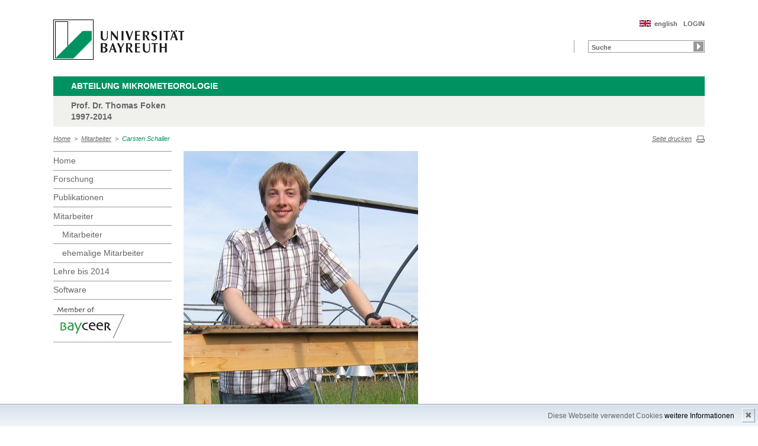

--- FILE ---
content_type: text/html; charset=UTF-8
request_url: https://www.bayceer.uni-bayreuth.de/mm/de/mitarbeiter/mit/mitarbeiter_bild.php?id_obj=107298
body_size: 3279
content:
<!DOCTYPE html>
        <html class=" js flexbox canvas canvastext webgl no-touch geolocation postmessage no-websqldatabase indexeddb hashchange history draganddrop websockets rgba hsla multiplebgs backgroundsize borderimage borderradius boxshadow textshadow opacity cssanimations csscolumns cssgradients no-cssreflections csstransforms csstransforms3d csstransitions fontface generatedcontent video audio localstorage sessionstorage webworkers applicationcache svg inlinesvg smil svgclippaths">
        <head>
        <meta http-equiv="Content-Type" content="text/html; charset=UTF-8">
        <meta name="viewport" content="width=device-width, initial-scale=1.0">
        <title>Mikrometeorologie: Mitarbeiter: Carsten Schaller</title>
        <meta name="layout" content="main">
        <script type="text/javascript" src="/javascript/jquery/jquery.min.js"></script>
        <script type="text/javascript" src="/javascript/jquery-ui/jquery-ui.min.js"></script>
        <script type="text/javascript" src="/jquery/jquery.datetimepicker.full.min.js"></script>
        <script type="text/javascript" src="/jquery/jquery.minicolors.min.js"></script>
        <style type="text/css">@import "/javascript/jquery-ui/themes/base/jquery-ui.min.css";</style>
        <style type="text/css">@import "/jquery/jquery.datetimepicker.min.css";</style>
        <style type="text/css">@import "/jquery/jquery.minicolors.css";</style>
		<script src="/baycms-template/ubt5/js/modernizr-2_6_2_min.js"></script>
		<script src="/baycms-template/bootstrap/js/bootstrap.min.js"></script>
        <link rel="image_src" href="/baycms-template/ubt5/i/fbThumb.png">
        <link rel="stylesheet" href="/baycms-template/ubt5/css/common.css">
        <link rel="stylesheet" href="/baycms-template/ubt5/css/normalize.css">
        <link rel="stylesheet" href="/baycms-template/ubt5/css/main01.css">
        <link rel="stylesheet" href="/baycms-template/ubt5/css/responsive.css">
        <link rel="stylesheet" href="/baycms-template/ubt5/css/component.css">
        <link rel="stylesheet" href="/baycms-template/ubt5/css/glyphicons.css">
        <link rel="stylesheet" href="/baycms-template/ubt5/css/popover.css">
		<link rel="shortcut icon" href="/baycms-template/ubt5/favicon.ico">
<meta name="description" lang="de" content="Carsten Schaller" />
<meta name="keywords" lang="de" content="Schaller, Carsten" />
<meta name="description" lang="de" content="Carsten Schaller" />
<meta name="keywords" lang="de" content="Schaller, Carsten" />

        <link rel="stylesheet"
            href="/baycms-template/ubt5/css/baycms4.0.css">
        <link rel="stylesheet"
            href="/baycms-template/ubt5/css/bayconf.css">
        <meta
		content="width=device-width,initial-scale=1,maximum-scale=1,user-scalable=no"
		name="viewport" charset="utf-8">
	<meta name="viewport" http-equiv="X-UA-Compatible"
		content="width=device-width,initial-scale=1,maximum-scale=1,user-scalable=no">
	<meta name="viewport"
		content="width=device-width,initial-scale=1,maximum-scale=1,user-scalable=no">
	<meta name="viewport"
		content="width=device-width,initial-scale=1,maximum-scale=1,user-scalable=no">
	<meta name="viewport"
		content="width=device-width,initial-scale=1,maximum-scale=1,user-scalable=no">
	<meta name="viewport"
		content="width=device-width,initial-scale=1,maximum-scale=1,user-scalable=no">
	</head><body >
		<p class="printUrl printOnly">
		Druckansicht der Internetadresse:<br>
		<script> document.write(document.URL); </script>
	</p>

	<a name="top"></a>
	<!--[if lt IE 7]>
            <p class="chromeframe">Sie benutzen einen <strong>veralteten</strong> Browser. Bitte <a href="http://browsehappy.com/">aktualisieren Sie Ihren Browser</a> oder <a href="http://www.google.com/chromeframe/?redirect=true">aktivieren Sie Google Chrome Frame</a>, um Ihr Surf-Erlebnis zu verbessern.</p>
        <![endif]-->
	<header>
		<a href="https://www.uni-bayreuth.de/" id="logo"
			title="Universtität Bayreuth Startseite"> <img src="/baycms-template/ubt5/logo-university-of-bayreuth.png"
			alt="Logo of the University of Bayreuth">
		</a><nav id="metanavigation">
			<ul>
				<li id="btLogin"><a href="https://www.bayceer.uni-bayreuth.de/mm/de/intern/gru/index.php?force_login=1">LOGIN</a>
				</li><li id="btEnglish">
					<a href="/mm/en/mitarbeiter/mit/mitarbeiter_bild.php?id_obj=107298">english</a></li></ul>
			</nav>
			<div style="clear: right;"></div><form style="display: block;" name="search" id="searchform"
				action="https://uni-bayreuth.de/suche"
				method="get">
				<label for="search">Suche</label><input type="text" name="q" id="search" value="Suche"
					autocomplete="on"> <input type="submit" name="sa" value="Suche">
				<!-- Funktioniert nicht!....
		<input title="Suche" name="search" id="search" type="text">
					<input name="Abschicken" value="submit" type="submit"> -->
			</form><div class="responsive" id="menu">
		<a href="#" id="respMenu" class="dl-trigger">Menü</a>
		<div id="dl-menu" class="dl-menuwrapper">
			<button>mobiles Menü</button>
			<ul class="dl-menu">
				<li class="dl-close"><a href="#">schließen</a></li>
				<li class="active"><a href="/mm/?lang=de">Home</a>
				</li><li><a href="#">Forschung</a>
			<ul class="dl-submenu">
			<li class="dl-close"><a href="#">schließen</a></li>
			<li class="dl-back"><a href="#">zurück</a></li>
			<li class="active"><a href="/mm/de/forschung/gru/html.php?id_obj=129125">Forschung</a></li><li><a href="/mm/de/forschung/gru/html.php?id_obj=129125">&nbsp;&nbsp;&nbsp;&nbsp;Forschung 1997-2014</a></li>
<li><a href="http://www.bayceer.uni-bayreuth.de/mm/de/forschung/proj/proj_schwerpunkt.php?abgeschlossen=1">&nbsp;&nbsp;&nbsp;&nbsp;Schwerpunkte</a></li>
<li><a href="http://www.bayceer.uni-bayreuth.de/mm/de/forschung/proj/projekt.php?abgeschlossen=1">&nbsp;&nbsp;&nbsp;&nbsp;Projekte</a></li>
<li><a href="http://www.bayceer.uni-bayreuth.de/vp_eger/">&nbsp;&nbsp;&nbsp;&nbsp;Projekt EGER</a></li>
<li><a href="http://www.bayceer.uni-bayreuth.de/mm/de/forschung/proj/proj_experiment.php?abgeschlossen=1">&nbsp;&nbsp;&nbsp;&nbsp;Experimente</a></li>
<li><a href="https://www.bayceer.uni-bayreuth.de/mm/de/forschung/proj/m_detail.php?id_obj=78292">&nbsp;&nbsp;&nbsp;&nbsp;FLUXNET: DE-Bay</a></li>
<li><a href="/mm/de/forschung/proj/messflaechen.php">&nbsp;&nbsp;&nbsp;&nbsp;Messflächen</a></li>
<li><a href="/mm/de/forschung/diss/doktorarbeiten.php">&nbsp;&nbsp;&nbsp;&nbsp;Doktorarbeiten</a></li>
<li><a href="/mm/de/forschung/diss/habilitation.php">&nbsp;&nbsp;&nbsp;&nbsp;Habilitationen</a></li>
</ul><!-- end -->
</li><li><a href="#">Publikationen</a>
			<ul class="dl-submenu">
			<li class="dl-close"><a href="#">schließen</a></li>
			<li class="dl-back"><a href="#">zurück</a></li>
			<li class="active"><a href="/mm/de/pub/pub/pub_alle.php">Publikationen</a></li><li><a href="/mm/de/pub/pub/pub_alle.php">&nbsp;&nbsp;&nbsp;&nbsp;alle Publikationen</a></li>
<li><a href="/mm/de/pub/gru/html.php?id_obj=94299">&nbsp;&nbsp;&nbsp;&nbsp;Arbeitsergebnisse</a></li>
<li><a href="/mm/de/pub/gru/html.php?id_obj=126233">&nbsp;&nbsp;&nbsp;&nbsp;Bücher</a></li>
<li><a href="/mm/de/pub/vp/liste.php">&nbsp;&nbsp;&nbsp;&nbsp;Vortäge, Poster...</a></li>
<li><a href="/mm/de/pub/pub/such.php">&nbsp;&nbsp;&nbsp;&nbsp;Detail-Suche</a></li>
</ul><!-- end -->
</li><li class="active"><a href="#">Mitarbeiter</a>
			<ul class="dl-submenu">
			<li class="dl-close"><a href="#">schließen</a></li>
			<li class="dl-back"><a href="#">zurück</a></li>
			<li class="active"><a href="/mm/de/mitarbeiter/mit/mitarbeiter.php">Mitarbeiter</a></li><li><a href="/mm/de/mitarbeiter/mit/mitarbeiter.php">&nbsp;&nbsp;&nbsp;&nbsp;Mitarbeiter</a></li>
<li><a href="/mm/de/mitarbeiter/mit/mitarbeiter_ehemalig.php">&nbsp;&nbsp;&nbsp;&nbsp;ehemalige Mitarbeiter</a></li>
</ul><!-- end -->
</li><li><a href="#">Lehre&nbsp;bis&nbsp;2014</a>
			<ul class="dl-submenu">
			<li class="dl-close"><a href="#">schließen</a></li>
			<li class="dl-back"><a href="#">zurück</a></li>
			<li class="active"><a href="/mm/de/lehre/lehre/lehre.php">Lehre&nbsp;bis&nbsp;2014</a></li><li><a href="/mm/de/lehre/lehre/lehre.php">&nbsp;&nbsp;&nbsp;&nbsp;Lehrveranstaltungen</a></li>
<li><a href="/mm/de/lehre/5407/68770/Literaturhinweise.php">&nbsp;&nbsp;&nbsp;&nbsp;Literaturhinweise</a></li>
<li><a href="/mm/de/lehre/diss/dipl_finished.php">&nbsp;&nbsp;&nbsp;&nbsp;Diplomarbeiten</a></li>
<li><a href="/mm/de/lehre/diss/bachelor_finished.php">&nbsp;&nbsp;&nbsp;&nbsp;Bachelor-Arbeiten</a></li>
<li><a href="/mm/de/lehre/diss/master_finished.php">&nbsp;&nbsp;&nbsp;&nbsp;Master-Arbeiten</a></li>
<li><a href="#">&nbsp;&nbsp;&nbsp;&nbsp;<p>    <em>Promotionsprogramme</em></p></a></li>
<li><a href="http://www.micmor.kit.edu/" target="_blank">&nbsp;&nbsp;&nbsp;&nbsp;MICMoR</a></li>
</ul><!-- end -->
</li><li><a href="/mm/de/software/software/software_dl.php">Software</a></li>
			</ul>
		</div>
		<a href="#" id="respSearch">Suche</a>
	</div>
	<!-- Ende Mobile Navigation --><h2 id="headline">
			<strong><a href="">Abteilung Mikrometeorologie
			</a> </strong> <span class="hidden">Schnelleinstieg</span><a href="#"
				class="btCloseQuicklinks hidden">Zurück zur Hauptnavigation</a>
		</h2><h3>Prof. Dr. Thomas Foken <br/> 1997-2014</h3><nav id="breadcrumb">
		<a href="http://www.bayceer.uni-bayreuth.de/mm/index.php?lang=de">Home</a>&nbsp;&nbsp;&gt;&nbsp;&nbsp;<a href="/mm/de/mitarbeiter/mit/mitarbeiter.php">Mitarbeiter</a>&nbsp;&nbsp;&gt;&nbsp;&nbsp;<a href="#" class="active">Carsten Schaller</a></nav>
			<a href="#" id="btPrint">Seite drucken</a>
	</header>

	<section id="main">

		<!-- Navigation groß! -->
		<nav id="navigation">
			<ul><li><a href="/mm?lang=de">Home</a></li><li><a href="/mm/de/forschung/gru/html.php?id_obj=129125">Forschung</a></li><li><a href="/mm/de/pub/pub/pub_alle.php">Publikationen</a></li><li><a href="/mm/de/mitarbeiter/mit/mitarbeiter.php">Mitarbeiter</a><ul><li><a href="/mm/de/mitarbeiter/mit/mitarbeiter.php">Mitarbeiter</a></li>
<li><a href="/mm/de/mitarbeiter/mit/mitarbeiter_ehemalig.php">ehemalige Mitarbeiter</a></li></ul></li><li><a href="/mm/de/lehre/lehre/lehre.php">Lehre&nbsp;bis&nbsp;2014</a></li><li><a href="/mm/de/software/software/software_dl.php">Software</a></li><li><a href="http://www.bayceer.uni-bayreuth.de">
			<img src="/baycms-template/ubt5/member_bayceer2.jpg" border=0 width=120 height=60 alt="BayCEER Member"></a></li>
</ul>
			</nav>
	
			<section id="content"><section class="text full">
<!--  Begin Content -->
<a href="mitarbeiter_detail.php?id_obj=107298">
  <img class="img" src="/mm/de/image/4562.jpg" border=0 alt="Carsten Schaller" width=396 height=500></a><!-- Begin end_tags -->
</section> </section>
			</section> <section id="social">
            
        </section>

        <footer>
            <p class="social mobile">
                <span>Die Universität Bayreuth in sozialen Medien:</span>
            
            </p>
            <p class="links">
                <!-- <a href="#" title="Ansprechpartner">Ansprechpartner</a> -->
                <a href="/mm/de/top/gru/impressum.php" title="Impressum">Impressum</a>
                <!-- <a href="#" title="Disclaimer">Disclaimer</a> -->
                <a href="/mm/de/top/gru/sitemap.php" title="Sitemap">Sitemap</a>
            </p>
        </footer>
		<div id="cookiedingsbums"><div>
		  <span>Diese Webseite verwendet Cookies</span> 
		  <a href="/mm/de/top/gru/ds.php">weitere Informationen</a></div>
		 <span id="cookiedingsbumsCloser" onclick="document.cookie = 'hidecookiedingsbums=1;path=/';jQuery('#cookiedingsbums').slideUp()">&#10006;</span>
		</div>
		
		<script>
		 if(document.cookie.indexOf('hidecookiedingsbums=1') != -1){
		 jQuery('#cookiedingsbums').hide();
		 }
		 else{
		 jQuery('#cookiedingsbums').prependTo('body');
		 jQuery('#cookiedingsbumsCloser').show();
		 }
		</script><script  src="/baycms-template/ubt5/js/plugins.js"></script>
        <script  src="/baycms-template/ubt5/js/main.js"></script></body>
		</html>